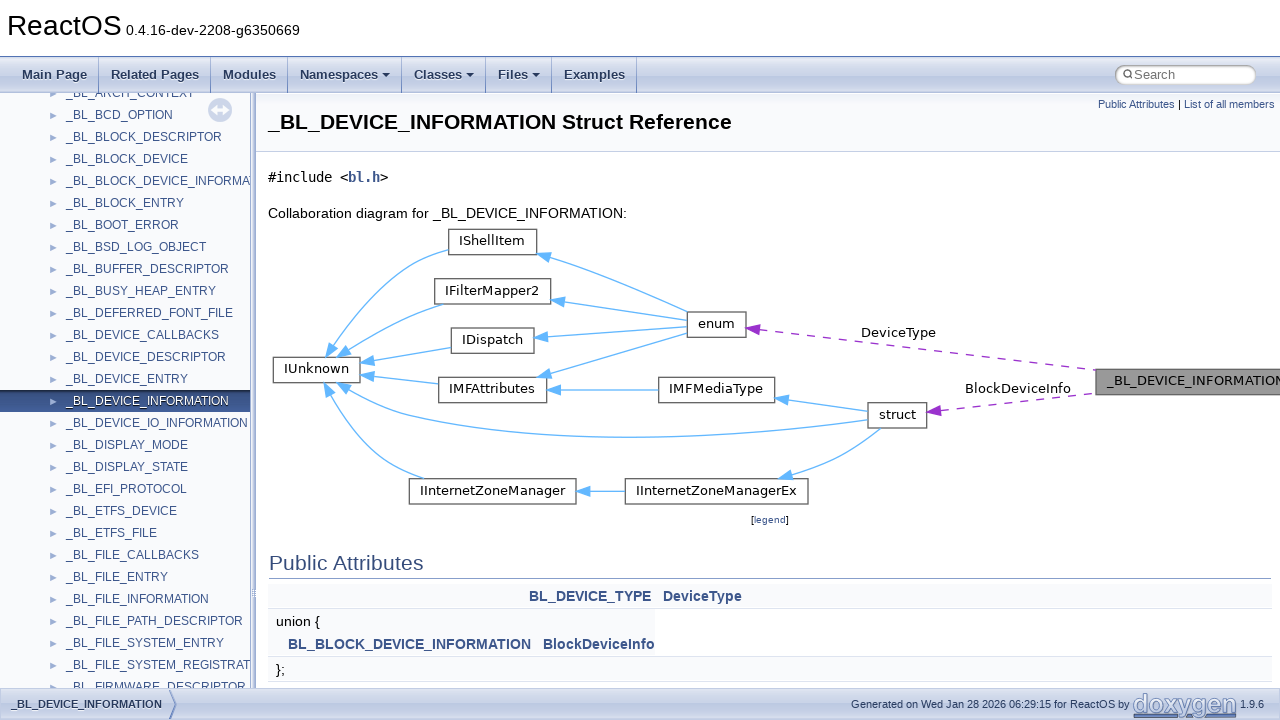

--- FILE ---
content_type: text/html
request_url: https://doxygen.reactos.org/dc/d66/struct__BL__DEVICE__INFORMATION.html
body_size: 2755
content:
<!DOCTYPE html PUBLIC "-//W3C//DTD XHTML 1.0 Transitional//EN" "https://www.w3.org/TR/xhtml1/DTD/xhtml1-transitional.dtd">
<html xmlns="http://www.w3.org/1999/xhtml" lang="en-US">
<head>
<meta http-equiv="Content-Type" content="text/xhtml;charset=UTF-8"/>
<meta http-equiv="X-UA-Compatible" content="IE=11"/>
<meta name="generator" content="Doxygen 1.9.6"/>
<meta name="viewport" content="width=device-width, initial-scale=1"/>
<title>ReactOS: _BL_DEVICE_INFORMATION Struct Reference</title>
<link href="../../tabs.css" rel="stylesheet" type="text/css"/>
<script type="text/javascript" src="../../jquery.js"></script>
<script type="text/javascript" src="../../dynsections.js"></script>
<link href="../../navtree.css" rel="stylesheet" type="text/css"/>
<script type="text/javascript" src="../../resize.js"></script>
<script type="text/javascript" src="../../navtreedata.js"></script>
<script type="text/javascript" src="../../navtree.js"></script>
<link href="../../search/search.css" rel="stylesheet" type="text/css"/>
<script type="text/javascript" src="../../search/search.js"></script>
<link rel="search" href="../../search_opensearch.php?v=opensearch.xml" type="application/opensearchdescription+xml" title="ReactOS"/>
<link href="../../doxygen.css" rel="stylesheet" type="text/css" />
</head>
<body>
<div id="top"><!-- do not remove this div, it is closed by doxygen! -->
<div id="titlearea">
<table cellspacing="0" cellpadding="0">
 <tbody>
 <tr id="projectrow">
  <td id="projectalign">
   <div id="projectname">ReactOS<span id="projectnumber">&#160;0.4.16-dev-2208-g6350669</span>
   </div>
  </td>
 </tr>
 </tbody>
</table>
</div>
<!-- end header part -->
<!-- Generated by Doxygen 1.9.6 -->
<script type="text/javascript">
/* @license magnet:?xt=urn:btih:d3d9a9a6595521f9666a5e94cc830dab83b65699&amp;dn=expat.txt MIT */
var searchBox = new SearchBox("searchBox", "../../search/",'.html');
/* @license-end */
</script>
<script type="text/javascript" src="../../menudata.js"></script>
<script type="text/javascript" src="../../menu.js"></script>
<script type="text/javascript">
/* @license magnet:?xt=urn:btih:d3d9a9a6595521f9666a5e94cc830dab83b65699&amp;dn=expat.txt MIT */
$(function() {
  initMenu('../../',true,true,'search.html','Search');
  $(document).ready(function() {
    if ($('.searchresults').length > 0) { searchBox.DOMSearchField().focus(); }
  });
});
/* @license-end */
</script>
<div id="main-nav"></div>
</div><!-- top -->
<div id="side-nav" class="ui-resizable side-nav-resizable">
  <div id="nav-tree">
    <div id="nav-tree-contents">
      <div id="nav-sync" class="sync"></div>
    </div>
  </div>
  <div id="splitbar" style="-moz-user-select:none;" 
       class="ui-resizable-handle">
  </div>
</div>
<script type="text/javascript">
/* @license magnet:?xt=urn:btih:d3d9a9a6595521f9666a5e94cc830dab83b65699&amp;dn=expat.txt MIT */
$(document).ready(function(){initNavTree('dc/d66/struct__BL__DEVICE__INFORMATION.html','../../'); initResizable(); });
/* @license-end */
</script>
<div id="doc-content">
<div class="header">
  <div class="summary">
<a href="#pub-attribs">Public Attributes</a> &#124;
<a href="../../de/da2/struct__BL__DEVICE__INFORMATION-members.html">List of all members</a>  </div>
  <div class="headertitle"><div class="title">_BL_DEVICE_INFORMATION Struct Reference</div></div>
</div><!--header-->
<div class="contents">

<p><code>#include &lt;<a class="el" href="../../da/db4/bl_8h_source.html">bl.h</a>&gt;</code></p>
<div class="dynheader">
Collaboration diagram for _BL_DEVICE_INFORMATION:</div>
<div class="dyncontent">
<div class="center"><img src="../../de/d9a/struct__BL__DEVICE__INFORMATION__coll__graph.png" border="0" usemap="#a__BL__DEVICE__INFORMATION_coll__map" alt="Collaboration graph"/></div>
<map name="a__BL__DEVICE__INFORMATION_coll__map" id="a__BL__DEVICE__INFORMATION_coll__map">
<area shape="rect" title=" " alt="" coords="828,145,1028,171"/>
<area shape="rect" href="../../de/d3a/interfaceenum.html" title=" " alt="" coords="419,88,478,113"/>
<area shape="rect" href="../../d5/dca/interfaceIFilterMapper2.html" title=" " alt="" coords="167,55,283,80"/>
<area shape="rect" href="../../d8/de9/interfaceIUnknown.html" title=" " alt="" coords="5,133,92,159"/>
<area shape="rect" href="../../d3/d9f/interfaceIMFAttributes.html" title=" " alt="" coords="171,153,279,179"/>
<area shape="rect" href="../../dc/dbf/interfaceIDispatch.html" title=" " alt="" coords="183,104,266,129"/>
<area shape="rect" href="../../db/dff/interfaceIShellItem.html" title=" " alt="" coords="181,5,269,31"/>
<area shape="rect" href="../../da/d5d/interfacestruct.html" title=" " alt="" coords="600,179,659,204"/>
<area shape="rect" href="../../d9/d04/interfaceIInternetZoneManager.html" title=" " alt="" coords="141,255,308,280"/>
<area shape="rect" href="../../d1/d40/interfaceIMFMediaType.html" title=" " alt="" coords="391,153,507,179"/>
<area shape="rect" href="../../d8/d64/interfaceIInternetZoneManagerEx.html" title=" " alt="" coords="357,255,540,280"/>
</map>
<center><span class="legend">[<a target="top" href="../../graph_legend.html">legend</a>]</span></center></div>
<table class="memberdecls">
<tr class="heading"><td colspan="2"><h2 class="groupheader"><a id="pub-attribs" name="pub-attribs"></a>
Public Attributes</h2></td></tr>
<tr class="memitem:a7ace682574eee91f6bff865ccefd3c33"><td class="memItemLeft" align="right" valign="top"><a class="el" href="../../da/db4/bl_8h.html#ab037dc5de42a009751ce5470984eb202">BL_DEVICE_TYPE</a>&#160;</td><td class="memItemRight" valign="bottom"><a class="el" href="../../dc/d66/struct__BL__DEVICE__INFORMATION.html#a7ace682574eee91f6bff865ccefd3c33">DeviceType</a></td></tr>
<tr class="separator:a7ace682574eee91f6bff865ccefd3c33"><td class="memSeparator" colspan="2">&#160;</td></tr>
<tr class="memitem:af15f273999f7d638f20583e0017d772b"><td class="memItemLeft" >union {</td></tr>
<tr class="memitem:ab14f7d5e053a745ccff197d63a852e15"><td class="memItemLeft" >&#160;&#160;&#160;<a class="el" href="../../da/db4/bl_8h.html#ac0ea923d4885d8a873268ea587f69b70">BL_BLOCK_DEVICE_INFORMATION</a>&#160;&#160;&#160;<a class="el" href="../../dc/d66/struct__BL__DEVICE__INFORMATION.html#ae8cf27f9c769e58984066fa5406e3116">BlockDeviceInfo</a></td></tr>
<tr class="separator:ab14f7d5e053a745ccff197d63a852e15"><td class="memSeparator" colspan="2">&#160;</td></tr>
<tr class="memitem:af15f273999f7d638f20583e0017d772b"><td class="memItemLeft" valign="top">};&#160;</td><td class="memItemRight" valign="bottom"></td></tr>
<tr class="separator:af15f273999f7d638f20583e0017d772b"><td class="memSeparator" colspan="2">&#160;</td></tr>
</table>
<a name="details" id="details"></a><h2 class="groupheader">Detailed Description</h2>
<div class="textblock">
<p class="definition">Definition at line <a class="el" href="../../da/db4/bl_8h_source.html#l01223">1223</a> of file <a class="el" href="../../da/db4/bl_8h_source.html">bl.h</a>.</p>
</div><h2 class="groupheader">Member Data Documentation</h2>
<a id="af15f273999f7d638f20583e0017d772b" name="af15f273999f7d638f20583e0017d772b"></a>
<h2 class="memtitle"><span class="permalink"><a href="#af15f273999f7d638f20583e0017d772b">&#9670;&#160;</a></span></h2>

<div class="memitem">
<div class="memproto">
      <table class="memname">
        <tr>
          <td class="memname">union  { ... }  _BL_DEVICE_INFORMATION::@165</td>
        </tr>
      </table>
</div><div class="memdoc">

</div>
</div>
<a id="ae8cf27f9c769e58984066fa5406e3116" name="ae8cf27f9c769e58984066fa5406e3116"></a>
<h2 class="memtitle"><span class="permalink"><a href="#ae8cf27f9c769e58984066fa5406e3116">&#9670;&#160;</a></span>BlockDeviceInfo</h2>

<div class="memitem">
<div class="memproto">
      <table class="memname">
        <tr>
          <td class="memname"><a class="el" href="../../da/db4/bl_8h.html#ac0ea923d4885d8a873268ea587f69b70">BL_BLOCK_DEVICE_INFORMATION</a> _BL_DEVICE_INFORMATION::BlockDeviceInfo</td>
        </tr>
      </table>
</div><div class="memdoc">

<p class="definition">Definition at line <a class="el" href="../../da/db4/bl_8h_source.html#l01228">1228</a> of file <a class="el" href="../../da/db4/bl_8h_source.html">bl.h</a>.</p>

<p class="reference">Referenced by <a class="el" href="../../d0/d23/etfs_8c_source.html#l00678">EtfspCheckEtfs()</a>, and <a class="el" href="../../dc/dd8/boot_2environ_2lib_2io_2fat_8c_source.html#l00023">FatMount()</a>.</p>

</div>
</div>
<a id="a7ace682574eee91f6bff865ccefd3c33" name="a7ace682574eee91f6bff865ccefd3c33"></a>
<h2 class="memtitle"><span class="permalink"><a href="#a7ace682574eee91f6bff865ccefd3c33">&#9670;&#160;</a></span>DeviceType</h2>

<div class="memitem">
<div class="memproto">
      <table class="memname">
        <tr>
          <td class="memname"><a class="el" href="../../da/db4/bl_8h.html#ab037dc5de42a009751ce5470984eb202">BL_DEVICE_TYPE</a> _BL_DEVICE_INFORMATION::DeviceType</td>
        </tr>
      </table>
</div><div class="memdoc">

<p class="definition">Definition at line <a class="el" href="../../da/db4/bl_8h_source.html#l01225">1225</a> of file <a class="el" href="../../da/db4/bl_8h_source.html">bl.h</a>.</p>

<p class="reference">Referenced by <a class="el" href="../../db/d1a/boot_2environ_2lib_2io_2file_8c_source.html#l00477">BlFileOpen()</a>.</p>

</div>
</div>
<hr/>The documentation for this struct was generated from the following file:<ul>
<li>boot/environ/include/<a class="el" href="../../da/db4/bl_8h_source.html">bl.h</a></li>
</ul>
</div><!-- contents -->
</div><!-- doc-content -->
<!-- start footer part -->
<div id="nav-path" class="navpath"><!-- id is needed for treeview function! -->
  <ul>
    <li class="navelem"><a class="el" href="../../dc/d66/struct__BL__DEVICE__INFORMATION.html">_BL_DEVICE_INFORMATION</a></li>
    <li class="footer">Generated on Wed Jan 28 2026 06:29:15 for ReactOS by <a href="https://www.doxygen.org/index.html"><img class="footer" src="../../doxygen.svg" width="104" height="31" alt="doxygen"/></a> 1.9.6 </li>
  </ul>
</div>
</body>
</html>


--- FILE ---
content_type: text/javascript
request_url: https://doxygen.reactos.org/dc/d66/struct__BL__DEVICE__INFORMATION.js
body_size: 66
content:
var struct__BL__DEVICE__INFORMATION =
[
    [ "BlockDeviceInfo", "dc/d66/struct__BL__DEVICE__INFORMATION.html#ae8cf27f9c769e58984066fa5406e3116", null ],
    [ "DeviceType", "dc/d66/struct__BL__DEVICE__INFORMATION.html#a7ace682574eee91f6bff865ccefd3c33", null ]
];

--- FILE ---
content_type: text/javascript
request_url: https://doxygen.reactos.org/navtreeindex2494.js
body_size: 6090
content:
var NAVTREEINDEX2494 =
{
"dc/d66/en-CA_8h_source.html":[17,0,0,3,0,0,34],
"dc/d66/extraops_8c.html":[17,0,8,1,17,3],
"dc/d66/extraops_8c.html#a0030278ff16557ecb431350554273fed":[17,0,8,1,17,3,0],
"dc/d66/extraops_8c.html#a19cc6c887e8db536480757ffa10bc6ed":[17,0,8,1,17,3,24],
"dc/d66/extraops_8c.html#a1d0f5d9bc93f542eb308c5ebdbb22ebf":[17,0,8,1,17,3,22],
"dc/d66/extraops_8c.html#a23749dda7808de39414b284396d0d31f":[17,0,8,1,17,3,16],
"dc/d66/extraops_8c.html#a2732021cb6a19f2ff4059366c5bba556":[17,0,8,1,17,3,33],
"dc/d66/extraops_8c.html#a278783af6aee445e4bd29c3fd1e4b455":[17,0,8,1,17,3,23],
"dc/d66/extraops_8c.html#a2d1ce97e407b099f3a0101beebf39a48":[17,0,8,1,17,3,36],
"dc/d66/extraops_8c.html#a2f2bd9872e7c02652f2a58f8cfc388d9":[17,0,8,1,17,3,1],
"dc/d66/extraops_8c.html#a328d857af522d57e1565b56b27a9ab3a":[17,0,8,1,17,3,26],
"dc/d66/extraops_8c.html#a3777a15551ad4028ea3a1135ad2202b8":[17,0,8,1,17,3,9],
"dc/d66/extraops_8c.html#a3ca77a3103fa7211dbaefe0a0df8a7aa":[17,0,8,1,17,3,31],
"dc/d66/extraops_8c.html#a3f34b6ccfd1bdd03f85e7e8c3d93a51c":[17,0,8,1,17,3,29],
"dc/d66/extraops_8c.html#a4bb7f80bb7b455adccb7c6f4cb64f5c8":[17,0,8,1,17,3,20],
"dc/d66/extraops_8c.html#a4f6a2dc7e979c1cfc17733d1617e8fe9":[17,0,8,1,17,3,5],
"dc/d66/extraops_8c.html#a56f5bb1fc70f698ad0483923fd3241b8":[17,0,8,1,17,3,35],
"dc/d66/extraops_8c.html#a587164a346c730a2dae07fe518a1ff60":[17,0,8,1,17,3,27],
"dc/d66/extraops_8c.html#a67a051baa770da256a22a29b994cce08":[17,0,8,1,17,3,19],
"dc/d66/extraops_8c.html#a7ea7aa7bfa77563dacd22c6a53134483":[17,0,8,1,17,3,18],
"dc/d66/extraops_8c.html#a86ea1876e17526da6d18991a9bd46680":[17,0,8,1,17,3,4],
"dc/d66/extraops_8c.html#a8ac0159bfc4f3f3559d9ebede9cea597":[17,0,8,1,17,3,13],
"dc/d66/extraops_8c.html#a91f411416063822f6611de310bc3636b":[17,0,8,1,17,3,6],
"dc/d66/extraops_8c.html#a9653563bd816495022d6e277700a5d2e":[17,0,8,1,17,3,12],
"dc/d66/extraops_8c.html#aa3fa6cba68653755ed7c4670f9a80055":[17,0,8,1,17,3,2],
"dc/d66/extraops_8c.html#aa8c4682443058cb59ddd9edc208e4ee1":[17,0,8,1,17,3,32],
"dc/d66/extraops_8c.html#aa98c2d13191846d8d778444dc2014bba":[17,0,8,1,17,3,25],
"dc/d66/extraops_8c.html#aab714c62dcb61ced6ed2d5dfeb413bb3":[17,0,8,1,17,3,28],
"dc/d66/extraops_8c.html#aaed5331fad53854e5ba658dcab64889c":[17,0,8,1,17,3,10],
"dc/d66/extraops_8c.html#ab46b8e72ebc2cce36c169181287cc05e":[17,0,8,1,17,3,8],
"dc/d66/extraops_8c.html#abd98528ad580eab88e34554407779a1f":[17,0,8,1,17,3,30],
"dc/d66/extraops_8c.html#abe233106551e1d2453021a94c374fcb8":[17,0,8,1,17,3,11],
"dc/d66/extraops_8c.html#ad396b34e38b0979f4432076738a6cc0e":[17,0,8,1,17,3,15],
"dc/d66/extraops_8c.html#ad79af9072ea0e398dfaa693f44076f58":[17,0,8,1,17,3,7],
"dc/d66/extraops_8c.html#adf7f889d53d64c721b247f4470675cfb":[17,0,8,1,17,3,14],
"dc/d66/extraops_8c.html#ae0ea9aa1e3150b2c509e5fe106cc5c76":[17,0,8,1,17,3,17],
"dc/d66/extraops_8c.html#ae70860c6b33b5aa6e1e81e43d65fb07f":[17,0,8,1,17,3,34],
"dc/d66/extraops_8c.html#af1dc9bd3f2d8b8957c528bf5189b40e2":[17,0,8,1,17,3,21],
"dc/d66/extraops_8c.html#af6e21bb62e91d0fac6c33ee2d1a729de":[17,0,8,1,17,3,3],
"dc/d66/extraops_8c.html#af99cc140969485dbece4d91597bf036a":[17,0,8,1,17,3,37],
"dc/d66/extraops_8c_source.html":[17,0,8,1,17,3],
"dc/d66/htmlelemcol_8c.html":[17,0,2,10,96,14],
"dc/d66/htmlelemcol_8c.html#a0128de704fa1d12971fcedbd9af98878":[17,0,2,10,96,14,34],
"dc/d66/htmlelemcol_8c.html#a0693cc326b4dd10ed2580d880c6f7a5b":[17,0,2,10,96,14,29],
"dc/d66/htmlelemcol_8c.html#a09ac6f3c0066c78bbbf28a68a83a4d8f":[17,0,2,10,96,14,41],
"dc/d66/htmlelemcol_8c.html#a0bb2b9e524950947c2b2e032b82476dd":[17,0,2,10,96,14,43],
"dc/d66/htmlelemcol_8c.html#a0e9e4bbfd8308dea67181d72f0a9cbf7":[17,0,2,10,96,14,30],
"dc/d66/htmlelemcol_8c.html#a1c3830a00228a8e2b4d62635277fd8e7":[17,0,2,10,96,14,42],
"dc/d66/htmlelemcol_8c.html#a1e3c6ae0afdc012a50d38d9d0001c477":[17,0,2,10,96,14,15],
"dc/d66/htmlelemcol_8c.html#a256f2e836fa742a2bcf8de100b93bbb7":[17,0,2,10,96,14,9],
"dc/d66/htmlelemcol_8c.html#a2a6cb85491bd796dc58361f46a3fe8c8":[17,0,2,10,96,14,36],
"dc/d66/htmlelemcol_8c.html#a2eb495d597eb12074a40d9159d5e126c":[17,0,2,10,96,14,31],
"dc/d66/htmlelemcol_8c.html#a3085a5fa84290ee662c212cd62f265d8":[17,0,2,10,96,14,18],
"dc/d66/htmlelemcol_8c.html#a34e79268c48bf50589ed8299afed8f06":[17,0,2,10,96,14,44],
"dc/d66/htmlelemcol_8c.html#a37d0ff536b4765f8ee4e658f1d9c7209":[17,0,2,10,96,14,11],
"dc/d66/htmlelemcol_8c.html#a3aecbffecc6586946d247433f113baa0":[17,0,2,10,96,14,4],
"dc/d66/htmlelemcol_8c.html#a422dfbe72d634a172930acac46d8916f":[17,0,2,10,96,14,35],
"dc/d66/htmlelemcol_8c.html#a496244f1c8852004e9e9b73244fdae89":[17,0,2,10,96,14,19],
"dc/d66/htmlelemcol_8c.html#a4d2bb5aaab60aa54d2d99572c3cef323":[17,0,2,10,96,14,40],
"dc/d66/htmlelemcol_8c.html#a51cf13d354a03a9db07787f72dd006c0":[17,0,2,10,96,14,3],
"dc/d66/htmlelemcol_8c.html#a53497ab3fe915c1bc5233b4f9bf39fad":[17,0,2,10,96,14,23],
"dc/d66/htmlelemcol_8c.html#a536f7b1c3fe2d40c10bcd713b14757bf":[17,0,2,10,96,14,8],
"dc/d66/htmlelemcol_8c.html#a57061812ca557a80f6efc9e9f0dbafaf":[17,0,2,10,96,14,12],
"dc/d66/htmlelemcol_8c.html#a5ecff60823769f52bf11fd0d6542c330":[17,0,2,10,96,14,39],
"dc/d66/htmlelemcol_8c.html#a64759d8c2468c6cbf1ce84bb932ba0a8":[17,0,2,10,96,14,5],
"dc/d66/htmlelemcol_8c.html#a64880bc35f56043bb31f15c79766aa91":[17,0,2,10,96,14,27],
"dc/d66/htmlelemcol_8c.html#a650cd9b6f1fd46035b75d05f0fc24f75":[17,0,2,10,96,14,22],
"dc/d66/htmlelemcol_8c.html#a691deef276c443a3566c92245c308309":[17,0,2,10,96,14,16],
"dc/d66/htmlelemcol_8c.html#a6aad304893a0aa3c4e90263d37022095":[17,0,2,10,96,14,33],
"dc/d66/htmlelemcol_8c.html#a72a21416c3885aa0c54b7e68b89cb7f4":[17,0,2,10,96,14,28],
"dc/d66/htmlelemcol_8c.html#a95f5126d00778e2a568ade7397298a32":[17,0,2,10,96,14,14],
"dc/d66/htmlelemcol_8c.html#a964138bd6b3c977c5ddd33cb7285f986":[17,0,2,10,96,14,17],
"dc/d66/htmlelemcol_8c.html#a9806dc2b5529016cc9ebf2c73a9b7b62":[17,0,2,10,96,14,38],
"dc/d66/htmlelemcol_8c.html#a9a2cd0bcf82dc259434cdd933b8d45aa":[17,0,2,10,96,14,7],
"dc/d66/htmlelemcol_8c.html#a9dfd96fe099b342558c7435ae4faa428":[17,0,2,10,96,14,45],
"dc/d66/htmlelemcol_8c.html#aa29c4908aecf0961fc09703253240a27":[17,0,2,10,96,14,46],
"dc/d66/htmlelemcol_8c.html#aa4b1346ed32a4b3838d06bcdb1e95a10":[17,0,2,10,96,14,37],
"dc/d66/htmlelemcol_8c.html#ab1e7195b9b6ad956bbcd4efc3b5447fe":[17,0,2,10,96,14,25],
"dc/d66/htmlelemcol_8c.html#ac1bd12094a0cae6855a0b391fd388a9c":[17,0,2,10,96,14,21],
"dc/d66/htmlelemcol_8c.html#acb55765c348223e8d6d68a5ccf53643e":[17,0,2,10,96,14,10],
"dc/d66/htmlelemcol_8c.html#ad2f9d0b78f22c3dc42921baffa30916e":[17,0,2,10,96,14,20],
"dc/d66/htmlelemcol_8c.html#ad8dcb3a1ea3e1c2b08889700084c0bf2":[17,0,2,10,96,14,6],
"dc/d66/htmlelemcol_8c.html#ad8dcd06fb3674f76f4f31a450e3911d5":[17,0,2,10,96,14,24],
"dc/d66/htmlelemcol_8c.html#adc23d28e775a43a6f357a19d35014fd1":[17,0,2,10,96,14,32],
"dc/d66/htmlelemcol_8c.html#ae68b08ef7c835f70688a28dc1df835b4":[17,0,2,10,96,14,26],
"dc/d66/htmlelemcol_8c.html#aed39d73ca29de056b820393516a56bbd":[17,0,2,10,96,14,13],
"dc/d66/htmlelemcol_8c_source.html":[17,0,2,10,96,14],
"dc/d66/structEVENT__NOTIFICATION__ENTRY.html":[16,0,14525],
"dc/d66/structEVENT__NOTIFICATION__ENTRY.html#a0c442d343526e708573a58915532fe63":[16,0,14525,1],
"dc/d66/structEVENT__NOTIFICATION__ENTRY.html#a7d8f275e7e1d6d84d6613cabdb9f53e8":[16,0,14525,0],
"dc/d66/structEVENT__NOTIFICATION__ENTRY.html#aecec0b594a68a2bcfd85bbc9e08b0f96":[16,0,14525,2],
"dc/d66/structPS__Hint__TableRec__.html":[16,0,19745],
"dc/d66/structPS__Hint__TableRec__.html#a131099e446ede3db7dd2756e24ad06bb":[16,0,19745,0],
"dc/d66/structPS__Hint__TableRec__.html#a5734ff9130879de1e917e86950016ca9":[16,0,19745,2],
"dc/d66/structPS__Hint__TableRec__.html#abc4dd066a89f99a748ad1ed17f4af115":[16,0,19745,1],
"dc/d66/struct__ATTRIBS__MASKS.html":[16,0,825],
"dc/d66/struct__ATTRIBS__MASKS.html#a38fceb6d0fb64a232d0d1bbec0d4796a":[16,0,825,1],
"dc/d66/struct__ATTRIBS__MASKS.html#ad85f7eb288336566226814e4ca2d8815":[16,0,825,0],
"dc/d66/struct__BL__DEVICE__INFORMATION.html":[16,0,1026],
"dc/d66/struct__BL__DEVICE__INFORMATION.html#a7ace682574eee91f6bff865ccefd3c33":[16,0,1026,1],
"dc/d66/struct__BL__DEVICE__INFORMATION.html#ae8cf27f9c769e58984066fa5406e3116":[16,0,1026,0],
"dc/d66/structtagEXTLOGFONTA.html":[16,0,21352],
"dc/d66/structtagEXTLOGFONTA.html#a28074c54f4fe75c8a9f006ec9803fd71":[16,0,21352,2],
"dc/d66/structtagEXTLOGFONTA.html#a29e74735147c11e4911568ddf9fbeefd":[16,0,21352,3],
"dc/d66/structtagEXTLOGFONTA.html#a5a8b4262f79252e7a259d67192ff1288":[16,0,21352,4],
"dc/d66/structtagEXTLOGFONTA.html#a5f678fcb3a8fde921615da90562853a6":[16,0,21352,1],
"dc/d66/structtagEXTLOGFONTA.html#a62df771af80dbad22c20381b2bf26a82":[16,0,21352,9],
"dc/d66/structtagEXTLOGFONTA.html#a84bbdf183b26752f29c72f04c322e8c4":[16,0,21352,0],
"dc/d66/structtagEXTLOGFONTA.html#a9ffae58579838e4c24a23414cd3d33fc":[16,0,21352,6],
"dc/d66/structtagEXTLOGFONTA.html#aaf4ee7fdc15194a560dcfdf63ccc7611":[16,0,21352,5],
"dc/d66/structtagEXTLOGFONTA.html#ae87b382c87e9b4c3e212e087577df5f9":[16,0,21352,8],
"dc/d66/structtagEXTLOGFONTA.html#ae90c8bf422220469a4837d533ab36d09":[16,0,21352,7],
"dc/d66/unionacpi__gpe__dispatch__info.html":[16,0,11215],
"dc/d66/unionacpi__gpe__dispatch__info.html#a2931a3962db8ccbf8370fd211c4a4f19":[16,0,11215,0],
"dc/d66/unionacpi__gpe__dispatch__info.html#ab8c912cc1bc6e450c567261e577fa9f6":[16,0,11215,2],
"dc/d66/unionacpi__gpe__dispatch__info.html#afa7092ef79a5f038068bb52fad1147a5":[16,0,11215,1],
"dc/d67/acqnx_8h.html":[17,0,3,4,0,0,4,0,19],
"dc/d67/acqnx_8h.html#a21d1c6e12c3e6f11f9f7496d9a010740":[17,0,3,4,0,0,4,0,19,2],
"dc/d67/acqnx_8h.html#a238347d7669f8f1e9c83bfe63a2730c4":[17,0,3,4,0,0,4,0,19,0],
"dc/d67/acqnx_8h.html#a2def426a1b6e89de31530372427c89e4":[17,0,3,4,0,0,4,0,19,11],
"dc/d67/acqnx_8h.html#a59865030b529796c0d7c30d3478f5950":[17,0,3,4,0,0,4,0,19,10],
"dc/d67/acqnx_8h.html#a749358b5f6dfd9ffbaf954a63de558b3":[17,0,3,4,0,0,4,0,19,9],
"dc/d67/acqnx_8h.html#a99e9ccd7f724adaef8a14c80dc9b4237":[17,0,3,4,0,0,4,0,19,7],
"dc/d67/acqnx_8h.html#accde479c29edf46b4bec41d356663e34":[17,0,3,4,0,0,4,0,19,4],
"dc/d67/acqnx_8h.html#ad447965c621116d9fc807f41d6078e2e":[17,0,3,4,0,0,4,0,19,12],
"dc/d67/acqnx_8h.html#ad6919ad47da97f61e4a0a1bb100a33a9":[17,0,3,4,0,0,4,0,19,6],
"dc/d67/acqnx_8h.html#ae5e87e751bbf4cab2845b887b747bee8":[17,0,3,4,0,0,4,0,19,1],
"dc/d67/acqnx_8h.html#ae7b056d1a4b57908528f900f7893f996":[17,0,3,4,0,0,4,0,19,8],
"dc/d67/acqnx_8h.html#aeda1c1f06d13b13c09b8771d2d37c787":[17,0,3,4,0,0,4,0,19,3],
"dc/d67/acqnx_8h.html#afc5921e5ff8a980f51421c0045d8e241":[17,0,3,4,0,0,4,0,19,5],
"dc/d67/acqnx_8h_source.html":[17,0,3,4,0,0,4,0,19],
"dc/d67/atox_8cpp.html":[17,0,8,1,37,1,6],
"dc/d67/atox_8cpp.html#a0373c9649188310535651146a5cb46c1":[17,0,8,1,37,1,6,12],
"dc/d67/atox_8cpp.html#a05471dec3e53f025d50c9fcbab13b062":[17,0,8,1,37,1,6,7],
"dc/d67/atox_8cpp.html#a0d548e395590f5b9e423f74371a49215":[17,0,8,1,37,1,6,4],
"dc/d67/atox_8cpp.html#a0eabf242d9abec825abe44cc401af08a":[17,0,8,1,37,1,6,13],
"dc/d67/atox_8cpp.html#a1206f70fa379d93d93acd6501eff4edc":[17,0,8,1,37,1,6,9],
"dc/d67/atox_8cpp.html#a1864523892248b1733e0f7ae99567677":[17,0,8,1,37,1,6,16],
"dc/d67/atox_8cpp.html#a70ffe50a5c6024dc6175330ebb8c8b99":[17,0,8,1,37,1,6,10],
"dc/d67/atox_8cpp.html#a7a58daea23df5491ae696c5583924073":[17,0,8,1,37,1,6,11],
"dc/d67/atox_8cpp.html#a7a685908e6989287ef9ebd7c91d50152":[17,0,8,1,37,1,6,1],
"dc/d67/atox_8cpp.html#a7fb188ac1a5fe1938e037bee7bba287f":[17,0,8,1,37,1,6,15],
"dc/d67/atox_8cpp.html#a8383ae2593620cac7e05e22b16e1df25":[17,0,8,1,37,1,6,2],
"dc/d67/atox_8cpp.html#aa72272983f29d61351967a426723af67":[17,0,8,1,37,1,6,8],
"dc/d67/atox_8cpp.html#aabea5be87a4a3bdf572d22ba4bf1e872":[17,0,8,1,37,1,6,6],
"dc/d67/atox_8cpp.html#ab1cb9fbb5a9ad7dc7f769f6c4b5cfd95":[17,0,8,1,37,1,6,0],
"dc/d67/atox_8cpp.html#ab869477d1ab7fa529c065cf6c2d078dc":[17,0,8,1,37,1,6,5],
"dc/d67/atox_8cpp.html#abe2051c26e6d0f09bab93e0cc136e6f7":[17,0,8,1,37,1,6,3],
"dc/d67/atox_8cpp.html#abf4ea30d3e949198a2938b104e6f0ec3":[17,0,8,1,37,1,6,14],
"dc/d67/atox_8cpp_source.html":[17,0,8,1,37,1,6],
"dc/d67/base_2applications_2network_2ftp_2main_8c.html":[17,0,0,0,29,3,7],
"dc/d67/base_2applications_2network_2ftp_2main_8c.html#a006ea02be14217411c310e396dc1ef34":[17,0,0,0,29,3,7,26],
"dc/d67/base_2applications_2network_2ftp_2main_8c.html#a0b2caeb4b6f130be43e5a2f0267dd453":[17,0,0,0,29,3,7,66],
"dc/d67/base_2applications_2network_2ftp_2main_8c.html#a0fbd5c7f9d9355755fd8adf3ff7abe74":[17,0,0,0,29,3,7,1],
"dc/d67/base_2applications_2network_2ftp_2main_8c.html#a1697c11043eee788913564b682dbe262":[17,0,0,0,29,3,7,49],
"dc/d67/base_2applications_2network_2ftp_2main_8c.html#a170c199b5aa2c1e39f4d416742df1775":[17,0,0,0,29,3,7,41],
"dc/d67/base_2applications_2network_2ftp_2main_8c.html#a1c7c62d23bc0d87b7ce26ddb70797ec9":[17,0,0,0,29,3,7,53],
"dc/d67/base_2applications_2network_2ftp_2main_8c.html#a1e8084c7fb73c03a5411ef7480585e03":[17,0,0,0,29,3,7,7],
"dc/d67/base_2applications_2network_2ftp_2main_8c.html#a1ea5d0cb93f22f7d0fdf804bd68c3326":[17,0,0,0,29,3,7,43],
"dc/d67/base_2applications_2network_2ftp_2main_8c.html#a22ad2852bbeb209f8990694cc94eeecf":[17,0,0,0,29,3,7,11],
"dc/d67/base_2applications_2network_2ftp_2main_8c.html#a27ef32bd37a37e405c2a7eb71af16419":[17,0,0,0,29,3,7,13],
"dc/d67/base_2applications_2network_2ftp_2main_8c.html#a2813d426f7aa5208d089aa62978a6600":[17,0,0,0,29,3,7,50],
"dc/d67/base_2applications_2network_2ftp_2main_8c.html#a28954cba023e70a5df27f12a411400b4":[17,0,0,0,29,3,7,40],
"dc/d67/base_2applications_2network_2ftp_2main_8c.html#a2f517436c22ef73337d3de4920908c6c":[17,0,0,0,29,3,7,4],
"dc/d67/base_2applications_2network_2ftp_2main_8c.html#a3a6fdb203e11473e99995b8469efa25a":[17,0,0,0,29,3,7,37],
"dc/d67/base_2applications_2network_2ftp_2main_8c.html#a3e5269a48817097a0f64418637cee344":[17,0,0,0,29,3,7,22],
"dc/d67/base_2applications_2network_2ftp_2main_8c.html#a3f92c583a33e634211ed1dd1dcd8eb0b":[17,0,0,0,29,3,7,55],
"dc/d67/base_2applications_2network_2ftp_2main_8c.html#a45a5b7c00a796a23f01673cef1dbe0a9":[17,0,0,0,29,3,7,18],
"dc/d67/base_2applications_2network_2ftp_2main_8c.html#a46c7ae1c3f9ff47ff4dcc47e9ffea775":[17,0,0,0,29,3,7,34],
"dc/d67/base_2applications_2network_2ftp_2main_8c.html#a46cb776afeb9eb934f077b4442d06655":[17,0,0,0,29,3,7,32],
"dc/d67/base_2applications_2network_2ftp_2main_8c.html#a471e888fc1dccb4b5c58227202cf1de7":[17,0,0,0,29,3,7,61],
"dc/d67/base_2applications_2network_2ftp_2main_8c.html#a4aae44e278e7bc8f4f8e87760894749f":[17,0,0,0,29,3,7,12],
"dc/d67/base_2applications_2network_2ftp_2main_8c.html#a4d9d3a83ecba5647e38d12f18977e4b3":[17,0,0,0,29,3,7,15],
"dc/d67/base_2applications_2network_2ftp_2main_8c.html#a51b5d434adfd6a8b8d8d1e2648ae21d6":[17,0,0,0,29,3,7,46],
"dc/d67/base_2applications_2network_2ftp_2main_8c.html#a5254666f371c56087af80f252d20f90c":[17,0,0,0,29,3,7,47],
"dc/d67/base_2applications_2network_2ftp_2main_8c.html#a5327cfeb63b5dbf15f4d857d7c93f23c":[17,0,0,0,29,3,7,5],
"dc/d67/base_2applications_2network_2ftp_2main_8c.html#a5aa478340436f0038877029662ca4063":[17,0,0,0,29,3,7,2],
"dc/d67/base_2applications_2network_2ftp_2main_8c.html#a5b5d60736b4f83b3f18f406d2081c1ff":[17,0,0,0,29,3,7,65],
"dc/d67/base_2applications_2network_2ftp_2main_8c.html#a611c46479f3bdf5802ad3e79d8fd100b":[17,0,0,0,29,3,7,33],
"dc/d67/base_2applications_2network_2ftp_2main_8c.html#a61f2cb61d8fec464f0fe9edaacd676c3":[17,0,0,0,29,3,7,25],
"dc/d67/base_2applications_2network_2ftp_2main_8c.html#a65542b150623f6eb354a51f59572d08a":[17,0,0,0,29,3,7,52],
"dc/d67/base_2applications_2network_2ftp_2main_8c.html#a65920614ae061e0e4cf25aea95a068ad":[17,0,0,0,29,3,7,14],
"dc/d67/base_2applications_2network_2ftp_2main_8c.html#a6656561117ec1ab686401179004f53ba":[17,0,0,0,29,3,7,29],
"dc/d67/base_2applications_2network_2ftp_2main_8c.html#a742adec22ad686c44d9ca69a38ec91e2":[17,0,0,0,29,3,7,28],
"dc/d67/base_2applications_2network_2ftp_2main_8c.html#a7dee5e9a7246eac985f8fec8abdb11f7":[17,0,0,0,29,3,7,59],
"dc/d67/base_2applications_2network_2ftp_2main_8c.html#a849fa981f121eb25a67e4e14392840ba":[17,0,0,0,29,3,7,48],
"dc/d67/base_2applications_2network_2ftp_2main_8c.html#a87aa9502a5ba32b171f08eebf78d2c25":[17,0,0,0,29,3,7,63],
"dc/d67/base_2applications_2network_2ftp_2main_8c.html#a8806aa4a1e85d95796f0ae9deb99519b":[17,0,0,0,29,3,7,54],
"dc/d67/base_2applications_2network_2ftp_2main_8c.html#a89182a340926659208e5a523b2d68933":[17,0,0,0,29,3,7,21],
"dc/d67/base_2applications_2network_2ftp_2main_8c.html#a896d492b9d2a7a49b7358d53d3301807":[17,0,0,0,29,3,7,6],
"dc/d67/base_2applications_2network_2ftp_2main_8c.html#a8d2f4bdd3474fb93ceb1289a12ace64e":[17,0,0,0,29,3,7,35],
"dc/d67/base_2applications_2network_2ftp_2main_8c.html#a9709aefe4930807392898aecb0cb8a79":[17,0,0,0,29,3,7,19],
"dc/d67/base_2applications_2network_2ftp_2main_8c.html#a9a093c54479285578c1e811ecdb6210e":[17,0,0,0,29,3,7,38],
"dc/d67/base_2applications_2network_2ftp_2main_8c.html#aa1bdef89c9f3473933814edd19103d26":[17,0,0,0,29,3,7,27],
"dc/d67/base_2applications_2network_2ftp_2main_8c.html#aa4fd5dd1a9cf01f3381cbc8be664239a":[17,0,0,0,29,3,7,10],
"dc/d67/base_2applications_2network_2ftp_2main_8c.html#aa52c9d76427dab785a267dfb2c0242b1":[17,0,0,0,29,3,7,42],
"dc/d67/base_2applications_2network_2ftp_2main_8c.html#ab175ce45a2f977cedd7b0fa1810051fc":[17,0,0,0,29,3,7,36],
"dc/d67/base_2applications_2network_2ftp_2main_8c.html#ab1d4383be3161ac2c68b2f8d344cd587":[17,0,0,0,29,3,7,20],
"dc/d67/base_2applications_2network_2ftp_2main_8c.html#ab27295acfa3ac50d04ffe3ea647b81a7":[17,0,0,0,29,3,7,45],
"dc/d67/base_2applications_2network_2ftp_2main_8c.html#abad587480750744d81dd68db4b94e004":[17,0,0,0,29,3,7,0],
"dc/d67/base_2applications_2network_2ftp_2main_8c.html#ac0f2228420376f4db7e1274f2b41667c":[17,0,0,0,29,3,7,8],
"dc/d67/base_2applications_2network_2ftp_2main_8c.html#ac3e1795766a80ec63b157951b4b9a7d4":[17,0,0,0,29,3,7,23],
"dc/d67/base_2applications_2network_2ftp_2main_8c.html#ac5cde557c63efb3ab6c5e9ae3ccf942b":[17,0,0,0,29,3,7,17],
"dc/d67/base_2applications_2network_2ftp_2main_8c.html#ac63960edd0767855a8fb332744c42283":[17,0,0,0,29,3,7,39],
"dc/d67/base_2applications_2network_2ftp_2main_8c.html#ac69430dbbe1cdf9f56369695a0501bd9":[17,0,0,0,29,3,7,44],
"dc/d67/base_2applications_2network_2ftp_2main_8c.html#ac765329451135abec74c45e1897abf26":[17,0,0,0,29,3,7,64],
"dc/d67/base_2applications_2network_2ftp_2main_8c.html#acf29cae2f5e940d1f1f02ed1a3075c3d":[17,0,0,0,29,3,7,58],
"dc/d67/base_2applications_2network_2ftp_2main_8c.html#ad1a343775a1c968bb35f7f21dafa33c2":[17,0,0,0,29,3,7,24],
"dc/d67/base_2applications_2network_2ftp_2main_8c.html#adb49b2cbf399e0ff133ea5d04971e73e":[17,0,0,0,29,3,7,30],
"dc/d67/base_2applications_2network_2ftp_2main_8c.html#ae3d4398dab47168d6ddef0da5432aa33":[17,0,0,0,29,3,7,60],
"dc/d67/base_2applications_2network_2ftp_2main_8c.html#ae3ef1eab9059c4226eb1d655af635932":[17,0,0,0,29,3,7,62],
"dc/d67/base_2applications_2network_2ftp_2main_8c.html#ae4d87cb5584cc3bb4145719421c12608":[17,0,0,0,29,3,7,56],
"dc/d67/base_2applications_2network_2ftp_2main_8c.html#aeb39d5d8ddd4957f1b01720fa0e37e36":[17,0,0,0,29,3,7,31],
"dc/d67/base_2applications_2network_2ftp_2main_8c.html#af3340092bbc17dd06c55edc422e468c3":[17,0,0,0,29,3,7,9],
"dc/d67/base_2applications_2network_2ftp_2main_8c.html#af3b23e11b01261fc830276eb8607b62d":[17,0,0,0,29,3,7,51],
"dc/d67/base_2applications_2network_2ftp_2main_8c.html#af7b022b9361df3cac9b4dc7761881c60":[17,0,0,0,29,3,7,3],
"dc/d67/base_2applications_2network_2ftp_2main_8c.html#afae55e0e832238da7dc0c9752fe7e25a":[17,0,0,0,29,3,7,16],
"dc/d67/base_2applications_2network_2ftp_2main_8c.html#afd29991b1d2b8d774f287c0e0de42426":[17,0,0,0,29,3,7,57],
"dc/d67/base_2applications_2network_2ftp_2main_8c_source.html":[17,0,0,0,29,3,7],
"dc/d67/classCSendToMenu.html":[16,0,13340],
"dc/d67/classCSendToMenu.html#a0d2e17d8b717bf8f40c944588feeb6f1":[16,0,13340,5],
"dc/d67/classCSendToMenu.html#a16c053b3f34b442a882e395787a38b6a":[16,0,13340,8],
"dc/d67/classCSendToMenu.html#a1c7a8c81bac18eec96970e12c0b6e311":[16,0,13340,21],
"dc/d67/classCSendToMenu.html#a1e19d3951f0d430315164d8bb5dcfacc":[16,0,13340,22],
"dc/d67/classCSendToMenu.html#a2344dc71e04df29a425fc58ff61ca3d0":[16,0,13340,11],
"dc/d67/classCSendToMenu.html#a40179b0d704df119a59e62cbf2b47fe3":[16,0,13340,12],
"dc/d67/classCSendToMenu.html#a48ae271a8040ca845ae9a23db752e909":[16,0,13340,2],
"dc/d67/classCSendToMenu.html#a5c3c004425cf324ab1bb9721a42974f2":[16,0,13340,14],
"dc/d67/classCSendToMenu.html#a65f270d8710791c8b32e23548bd3c15f":[16,0,13340,20],
"dc/d67/classCSendToMenu.html#a697f17455bbc37f817c24ec2705978d2":[16,0,13340,16],
"dc/d67/classCSendToMenu.html#a6996d3a096ee40472a09e195bd6e0014":[16,0,13340,7],
"dc/d67/classCSendToMenu.html#a6f95d134c40cabe731240d86c689f45e":[16,0,13340,15],
"dc/d67/classCSendToMenu.html#a70bd447b47a9c6cdd0edbe562f753e23":[16,0,13340,17],
"dc/d67/classCSendToMenu.html#a72e83d39826ab9b976661a24d15e8b3b":[16,0,13340,9],
"dc/d67/classCSendToMenu.html#a86b4b59d8cd5e5576f69278ebc50b789":[16,0,13340,1],
"dc/d67/classCSendToMenu.html#a8f19f68216571352f061f057fc84b7d4":[16,0,13340,10],
"dc/d67/classCSendToMenu.html#aaaf8cbbc321905e2e958de30585a8985":[16,0,13340,6],
"dc/d67/classCSendToMenu.html#aadc155be5f5292c96a282674ba3bc355":[16,0,13340,4],
"dc/d67/classCSendToMenu.html#abd6d8abfbc3a44759c75c57d18668595":[16,0,13340,3],
"dc/d67/classCSendToMenu.html#ac6b6ac1335dc309c1a9d80b3ac2b94e8":[16,0,13340,19],
"dc/d67/classCSendToMenu.html#ae5decd30aba96d564a9c921b6956f698":[16,0,13340,13],
"dc/d67/classCSendToMenu.html#aeac4718de5faf495eb9bab2d3d5b1848":[16,0,13340,18],
"dc/d67/clearfp_8c.html":[17,0,8,1,8,3,2,0],
"dc/d67/clearfp_8c.html#a6f8eb1afe74487f94bce6243a96379e7":[17,0,8,1,8,3,2,0,0],
"dc/d67/clearfp_8c.html#abc4f252057cab202bf22901e164b2122":[17,0,8,1,8,3,2,0,1],
"dc/d67/clearfp_8c_source.html":[17,0,8,1,8,3,2,0],
"dc/d67/struct__CRYPT__SIGN__MESSAGE__PARA.html":[16,0,1873],
"dc/d67/struct__CRYPT__SIGN__MESSAGE__PARA.html#a00d250dd5a7459f96d19b2d9496299c8":[16,0,1873,10],
"dc/d67/struct__CRYPT__SIGN__MESSAGE__PARA.html#a1786181e4ceffaaf4e53e525cd8982a8":[16,0,1873,12],
"dc/d67/struct__CRYPT__SIGN__MESSAGE__PARA.html#a24a61f22924cd0f6886074c51ea5b575":[16,0,1873,5]
};
